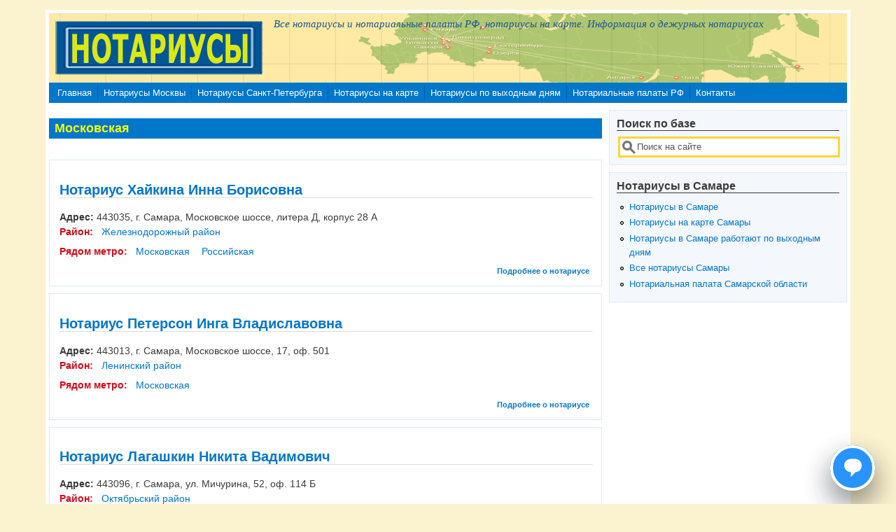

--- FILE ---
content_type: text/html; charset=utf-8
request_url: https://yournotary.ru/notary-samara/metro-moskovskaya
body_size: 6244
content:
<!DOCTYPE html>
<head>
  <meta http-equiv="Content-Type" content="text/html; charset=utf-8" />
<link rel="alternate" type="application/rss+xml" title="RSS - Московская" href="https://yournotary.ru/taxonomy/term/442/feed" />
<meta name="viewport" content="width=device-width, initial-scale=1" />
<meta about="/notary-samara/metro-moskovskaya" typeof="skos:Concept" property="rdfs:label skos:prefLabel" content="Московская" />
<link rel="shortcut icon" href="https://yournotary.ru/sites/default/files/favicon.ico" type="image/vnd.microsoft.icon" />
<meta name="description" content="Нотариусы в Самаре рядом с метро Московская, адреса, телефоны, график работы по выходным и рабочим дням" />
<meta name="generator" content="Drupal 7 (http://drupal.org)" />
<link rel="canonical" href="https://yournotary.ru/notary-samara/metro-moskovskaya" />
<link rel="shortlink" href="https://yournotary.ru/taxonomy/term/442" />
  <title>Нотариусы в Самаре рядом с метро Московская</title>
  <style type="text/css" media="all">
@import url("https://yournotary.ru/modules/system/system.base.css?s2pm2o");
@import url("https://yournotary.ru/modules/system/system.menus.css?s2pm2o");
@import url("https://yournotary.ru/modules/system/system.messages.css?s2pm2o");
@import url("https://yournotary.ru/modules/system/system.theme.css?s2pm2o");
</style>
<style type="text/css" media="all">
@import url("https://yournotary.ru/modules/comment/comment.css?s2pm2o");
@import url("https://yournotary.ru/modules/field/theme/field.css?s2pm2o");
@import url("https://yournotary.ru/modules/node/node.css?s2pm2o");
@import url("https://yournotary.ru/modules/search/search.css?s2pm2o");
@import url("https://yournotary.ru/modules/user/user.css?s2pm2o");
@import url("https://yournotary.ru/sites/all/modules/views/css/views.css?s2pm2o");
@import url("https://yournotary.ru/sites/all/modules/ckeditor/css/ckeditor.css?s2pm2o");
</style>
<style type="text/css" media="all">
@import url("https://yournotary.ru/sites/all/modules/ctools/css/ctools.css?s2pm2o");
@import url("https://yournotary.ru/modules/taxonomy/taxonomy.css?s2pm2o");
@import url("https://yournotary.ru/sites/all/modules/relevant_content/relevant_content.css?s2pm2o");
</style>
<style type="text/css" media="all">
@import url("https://yournotary.ru/sites/all/themes/mayo/css/style.css?s2pm2o");
@import url("https://yournotary.ru/sites/default/files/color/mayo-1b656297/colors.css?s2pm2o");
</style>
<link type="text/css" rel="stylesheet" href="https://yournotary.ru/sites/default/files/mayo/mayo_files/mayo.responsive.layout.css?s2pm2o" media="only screen" />

<!--[if IE 8]>
<link type="text/css" rel="stylesheet" href="https://yournotary.ru/sites/all/themes/mayo/css/ie8.css?s2pm2o" media="all" />
<![endif]-->

<!--[if  IE 7]>
<link type="text/css" rel="stylesheet" href="https://yournotary.ru/sites/all/themes/mayo/css/ie.css?s2pm2o" media="all" />
<![endif]-->

<!--[if IE 6]>
<link type="text/css" rel="stylesheet" href="https://yournotary.ru/sites/all/themes/mayo/css/ie6.css?s2pm2o" media="all" />
<![endif]-->
<style type="text/css" media="all">
@import url("https://yournotary.ru/sites/all/themes/mayo/css/black-menu.css?s2pm2o");
</style>
<style type="text/css" media="all">
<!--/*--><![CDATA[/*><!--*/
body{font-size:87.5%;font-family:Helvetica,Arial,sans-serif;}
h1,h2,h3,h4,h5{font-size:87.5%;font-family:Helvetica,Arial,sans-serif;font-family:Helvetica,Arial,sans-serif;}

/*]]>*/-->
</style>
  <script type="text/javascript" src="https://yournotary.ru/misc/jquery.js?v=1.4.4"></script>
<script type="text/javascript" src="https://yournotary.ru/misc/jquery-extend-3.4.0.js?v=1.4.4"></script>
<script type="text/javascript" src="https://yournotary.ru/misc/jquery-html-prefilter-3.5.0-backport.js?v=1.4.4"></script>
<script type="text/javascript" src="https://yournotary.ru/misc/jquery.once.js?v=1.2"></script>
<script type="text/javascript" src="https://yournotary.ru/misc/drupal.js?s2pm2o"></script>
<script type="text/javascript" src="https://yournotary.ru/sites/default/files/languages/ru_PblnTZRGSiL46VaeqoCI_NdfMjxdnirxoXVb1JscWR0.js?s2pm2o"></script>
<script type="text/javascript">
<!--//--><![CDATA[//><!--
jQuery.extend(Drupal.settings, {"basePath":"\/","pathPrefix":"","ajaxPageState":{"theme":"mayo","theme_token":"f8OlDL-OY7upsJ8fd66okx-k5bjh_Du-ne2UbPsreaw","js":{"sites\/all\/themes\/mayo\/js\/mayo-columns.js":1,"misc\/jquery.js":1,"misc\/jquery-extend-3.4.0.js":1,"misc\/jquery-html-prefilter-3.5.0-backport.js":1,"misc\/jquery.once.js":1,"misc\/drupal.js":1,"public:\/\/languages\/ru_PblnTZRGSiL46VaeqoCI_NdfMjxdnirxoXVb1JscWR0.js":1},"css":{"modules\/system\/system.base.css":1,"modules\/system\/system.menus.css":1,"modules\/system\/system.messages.css":1,"modules\/system\/system.theme.css":1,"modules\/comment\/comment.css":1,"modules\/field\/theme\/field.css":1,"modules\/node\/node.css":1,"modules\/search\/search.css":1,"modules\/user\/user.css":1,"sites\/all\/modules\/views\/css\/views.css":1,"sites\/all\/modules\/ckeditor\/css\/ckeditor.css":1,"sites\/all\/modules\/ctools\/css\/ctools.css":1,"modules\/taxonomy\/taxonomy.css":1,"sites\/all\/modules\/relevant_content\/relevant_content.css":1,"sites\/all\/themes\/mayo\/css\/style.css":1,"sites\/all\/themes\/mayo\/css\/colors.css":1,"public:\/\/mayo\/mayo_files\/mayo.responsive.layout.css":1,"sites\/all\/themes\/mayo\/css\/ie8.css":1,"sites\/all\/themes\/mayo\/css\/ie.css":1,"sites\/all\/themes\/mayo\/css\/ie6.css":1,"sites\/all\/themes\/mayo\/css\/black-menu.css":1,"0":1,"1":1}},"urlIsAjaxTrusted":{"\/notary-samara\/metro-moskovskaya":true}});
//--><!]]>
</script>
<!-- Global site tag (gtag.js) - Google Analytics -->
<script async src="https://www.googletagmanager.com/gtag/js?id=G-29NE7M1NL5"></script>
<script>
  window.dataLayer = window.dataLayer || [];
  function gtag(){dataLayer.push(arguments);}
  gtag('js', new Date());

  gtag('config', 'G-29NE7M1NL5');
</script>
</head>
<body class="html not-front not-logged-in one-sidebar sidebar-second page-taxonomy page-taxonomy-term page-taxonomy-term- page-taxonomy-term-442 rc-0" >
  <div id="skip-link">
    <a href="#main-content" class="element-invisible element-focusable">Перейти к основному содержанию</a>
  </div>
    

<div id="page-wrapper" style=" margin-top: 14px; margin-bottom: 14px;">
  <div id="page" style="padding: 5px;">

    <div id="header" style="filter:;background: url(/sites/default/files/bg.png) repeat top left;border: none;">
    <div id="header-watermark" style="">
    <div class="section clearfix">

              <div id="logo">
        <a href="/" title="Нотариусы и нотариальные палаты РФ" rel="home">
          <img src="https://yournotary.ru/sites/default/files/logo.png" alt="Нотариусы и нотариальные палаты РФ" />
        </a>
        </div> <!-- /#logo -->
      
              <div id="name-and-slogan">
          
                      <div id="site-slogan">Все нотариусы и нотариальные палаты РФ, нотариусы на карте. Информация о дежурных нотариусах</div>
                  </div> <!-- /#name-and-slogan -->
      
      
      
      <div class="clearfix cfie"></div>

      
    </div> <!-- /.section -->
    </div> <!-- /#header-watermark -->
    </div> <!-- /#header -->

          <div id="navigation"><div class="section">
        <ul id="main-menu" class="links inline clearfix"><li class="menu-218 first"><a href="/" title="Главная страница">Главная</a></li>
<li class="menu-3056"><a href="/notariusy-v-moskve" title="Нотариусы в Москве">Нотариусы Москвы</a></li>
<li class="menu-2124"><a href="/notariusy-v-sankt-peterburge" title="Нотариусы в Санкт-Петербурге">Нотариусы Санкт-Петербурга</a></li>
<li class="menu-3051"><a href="/notariusy-na-karte" title="Нотариусы на карте">Нотариусы на карте</a></li>
<li class="menu-3054"><a href="/dezhurnye-notariusy-v-vashem-gorode" title="Дежурные нотариусы в вашем городе">Нотариусы по выходным дням</a></li>
<li class="menu-3053"><a href="/notary/notarialnye-palaty" title="Нотариальные палаты">Нотариальные палаты РФ</a></li>
<li class="menu-1468 last"><a href="/contact" title="Контактная информация">Контакты</a></li>
</ul>              </div></div> <!-- /.section, /#navigation -->
    
    <div class="clearfix cfie"></div>

    <!-- for nice_menus, superfish -->
        
    <!-- space between menus and contents -->
    <div class="spacer clearfix cfie"></div>


    <div id="main-wrapper">
    <div id="main" class="clearfix" style="">

      
      
      
      <div class="clearfix cfie"></div>


      <!-- main content -->
      <div id="content" class="column"><div class="section">

        
        
        <a id="main-content"></a>
                <h1 class="title" id="page-title">Московская</h1>                <div class="tabs clearfix"></div>                          <div class="region region-content">
    <div id="block-system-main" class="block block-system clearfix">

    
  <div class="content">
    <div class="term-listing-heading"><div id="taxonomy-term-442" class="taxonomy-term vocabulary--c">

  
  <div class="content">
      </div>

</div>
</div><div id="node-1162" class="node node-notariusy-samary node-teaser clearfix" about="/notary-samara/notarius-haykina-inna-borisovna" typeof="sioc:Item foaf:Document">

  
        <h2><a href="/notary-samara/notarius-haykina-inna-borisovna">Нотариус Хайкина Инна Борисовна</a></h2>
    <span property="dc:title" content="Нотариус Хайкина Инна Борисовна" class="rdf-meta element-hidden"></span>
  
  <div class="content">
    <div class="field field-name-field-field-adress3 field-type-text field-label-inline clearfix"><div class="field-label">Адрес:&nbsp;</div><div class="field-items"><div class="field-item even">443035, г. Самара, Московское шоссе, литера Д, корпус 28 А</div></div></div><div class="field field-name-field-raen4 field-type-taxonomy-term-reference field-label-inline clearfix"><div class="field-label">Район:&nbsp;</div><div class="field-items"><div class="field-item even"><a href="/notary-samara/zheleznodorozhnyy-rayon" typeof="skos:Concept" property="rdfs:label skos:prefLabel" datatype="">Железнодорожный район</a></div></div></div><div class="field field-name-field-metro4 field-type-taxonomy-term-reference field-label-inline clearfix"><div class="field-label">Рядом метро:&nbsp;</div><div class="field-items"><div class="field-item even"><a href="/notary-samara/metro-moskovskaya" typeof="skos:Concept" property="rdfs:label skos:prefLabel" datatype="" class="active">Московская</a></div><div class="field-item odd"><a href="/notary-samara/metro-rossiyskaya" typeof="skos:Concept" property="rdfs:label skos:prefLabel" datatype="">Российская</a></div></div></div>  </div>

  <ul class="links inline"><li class="node-readmore first last"><a href="/notary-samara/notarius-haykina-inna-borisovna" rel="tag" title="Нотариус Хайкина Инна Борисовна"><strong>Подробнее о нотариусе</strong><span class="element-invisible"> о Нотариус Хайкина Инна Борисовна</span></a></li>
</ul>
</div>

 <!-- added -->

<div id="node-1147" class="node node-notariusy-samary node-teaser clearfix" about="/notary-samara/notarius-peterson-inga-vladislavovna" typeof="sioc:Item foaf:Document">

  
        <h2><a href="/notary-samara/notarius-peterson-inga-vladislavovna">Нотариус Петерсон Инга Владиславовна</a></h2>
    <span property="dc:title" content="Нотариус Петерсон Инга Владиславовна" class="rdf-meta element-hidden"></span>
  
  <div class="content">
    <div class="field field-name-field-field-adress3 field-type-text field-label-inline clearfix"><div class="field-label">Адрес:&nbsp;</div><div class="field-items"><div class="field-item even">443013, г. Самара, Московское шоссе, 17, оф. 501</div></div></div><div class="field field-name-field-raen4 field-type-taxonomy-term-reference field-label-inline clearfix"><div class="field-label">Район:&nbsp;</div><div class="field-items"><div class="field-item even"><a href="/notary-samara/leninskiy-rayon" typeof="skos:Concept" property="rdfs:label skos:prefLabel" datatype="">Ленинский район</a></div></div></div><div class="field field-name-field-metro4 field-type-taxonomy-term-reference field-label-inline clearfix"><div class="field-label">Рядом метро:&nbsp;</div><div class="field-items"><div class="field-item even"><a href="/notary-samara/metro-moskovskaya" typeof="skos:Concept" property="rdfs:label skos:prefLabel" datatype="" class="active">Московская</a></div></div></div>  </div>

  <ul class="links inline"><li class="node-readmore first last"><a href="/notary-samara/notarius-peterson-inga-vladislavovna" rel="tag" title="Нотариус Петерсон Инга Владиславовна"><strong>Подробнее о нотариусе</strong><span class="element-invisible"> о Нотариус Петерсон Инга Владиславовна</span></a></li>
</ul>
</div>

 <!-- added -->

<div id="node-1140" class="node node-notariusy-samary node-teaser clearfix" about="/notary-samara/notarius-lagashkin-nikita-vadimovich" typeof="sioc:Item foaf:Document">

  
        <h2><a href="/notary-samara/notarius-lagashkin-nikita-vadimovich">Нотариус Лагашкин Никита Вадимович</a></h2>
    <span property="dc:title" content="Нотариус Лагашкин Никита Вадимович" class="rdf-meta element-hidden"></span>
  
  <div class="content">
    <div class="field field-name-field-field-adress3 field-type-text field-label-inline clearfix"><div class="field-label">Адрес:&nbsp;</div><div class="field-items"><div class="field-item even">443096, г. Самара, ул. Мичурина, 52, оф. 114 Б</div></div></div><div class="field field-name-field-raen4 field-type-taxonomy-term-reference field-label-inline clearfix"><div class="field-label">Район:&nbsp;</div><div class="field-items"><div class="field-item even"><a href="/notary-samara/oktyabrskiy-rayon" typeof="skos:Concept" property="rdfs:label skos:prefLabel" datatype="">Октябрьский район</a></div></div></div><div class="field field-name-field-metro4 field-type-taxonomy-term-reference field-label-inline clearfix"><div class="field-label">Рядом метро:&nbsp;</div><div class="field-items"><div class="field-item even"><a href="/notary-samara/metro-alabinskaya" typeof="skos:Concept" property="rdfs:label skos:prefLabel" datatype="">Алабинская</a></div><div class="field-item odd"><a href="/notary-samara/metro-moskovskaya" typeof="skos:Concept" property="rdfs:label skos:prefLabel" datatype="" class="active">Московская</a></div><div class="field-item even"><a href="/notary-samara/metro-rossiyskaya" typeof="skos:Concept" property="rdfs:label skos:prefLabel" datatype="">Российская</a></div></div></div>  </div>

  <ul class="links inline"><li class="node-readmore first last"><a href="/notary-samara/notarius-lagashkin-nikita-vadimovich" rel="tag" title="Нотариус Лагашкин Никита Вадимович"><strong>Подробнее о нотариусе</strong><span class="element-invisible"> о Нотариус Лагашкин Никита Вадимович</span></a></li>
</ul>
</div>

 <!-- added -->

<div id="node-1128" class="node node-notariusy-samary node-teaser clearfix" about="/notary-samara/notarius-efremova-darya-alekseevna" typeof="sioc:Item foaf:Document">

  
        <h2><a href="/notary-samara/notarius-efremova-darya-alekseevna">Нотариус Ефремова Дарья Алексеевна</a></h2>
    <span property="dc:title" content="Нотариус Ефремова Дарья Алексеевна" class="rdf-meta element-hidden"></span>
  
  <div class="content">
    <div class="field field-name-field-field-adress3 field-type-text field-label-inline clearfix"><div class="field-label">Адрес:&nbsp;</div><div class="field-items"><div class="field-item even">443022 г. Самара ул, Киевская, 14</div></div></div><div class="field field-name-field-raen4 field-type-taxonomy-term-reference field-label-inline clearfix"><div class="field-label">Район:&nbsp;</div><div class="field-items"><div class="field-item even"><a href="/notary-samara/leninskiy-rayon" typeof="skos:Concept" property="rdfs:label skos:prefLabel" datatype="">Ленинский район</a></div></div></div><div class="field field-name-field-metro4 field-type-taxonomy-term-reference field-label-inline clearfix"><div class="field-label">Рядом метро:&nbsp;</div><div class="field-items"><div class="field-item even"><a href="/notary-samara/metro-moskovskaya" typeof="skos:Concept" property="rdfs:label skos:prefLabel" datatype="" class="active">Московская</a></div></div></div>  </div>

  <ul class="links inline"><li class="node-readmore first last"><a href="/notary-samara/notarius-efremova-darya-alekseevna" rel="tag" title="Нотариус Ефремова Дарья Алексеевна"><strong>Подробнее о нотариусе</strong><span class="element-invisible"> о Нотариус Ефремова Дарья Алексеевна</span></a></li>
</ul>
</div>

 <!-- added -->

<div id="node-1112" class="node node-notariusy-samary node-teaser clearfix" about="/notary-samara/notarius-belorusceva-lyudmila-stepanovna" typeof="sioc:Item foaf:Document">

  
        <h2><a href="/notary-samara/notarius-belorusceva-lyudmila-stepanovna">Нотариус Белорусцева Людмила Степановна</a></h2>
    <span property="dc:title" content="Нотариус Белорусцева Людмила Степановна" class="rdf-meta element-hidden"></span>
  
  <div class="content">
    <div class="field field-name-field-field-adress3 field-type-text field-label-inline clearfix"><div class="field-label">Адрес:&nbsp;</div><div class="field-items"><div class="field-item even">443013 г. Самара, Московское шоссе, литер А</div></div></div><div class="field field-name-field-raen4 field-type-taxonomy-term-reference field-label-inline clearfix"><div class="field-label">Район:&nbsp;</div><div class="field-items"><div class="field-item even"><a href="/notary-samara/zheleznodorozhnyy-rayon" typeof="skos:Concept" property="rdfs:label skos:prefLabel" datatype="">Железнодорожный район</a></div></div></div><div class="field field-name-field-metro4 field-type-taxonomy-term-reference field-label-inline clearfix"><div class="field-label">Рядом метро:&nbsp;</div><div class="field-items"><div class="field-item even"><a href="/notary-samara/metro-alabinskaya" typeof="skos:Concept" property="rdfs:label skos:prefLabel" datatype="">Алабинская</a></div><div class="field-item odd"><a href="/notary-samara/metro-moskovskaya" typeof="skos:Concept" property="rdfs:label skos:prefLabel" datatype="" class="active">Московская</a></div><div class="field-item even"><a href="/notary-samara/metro-rossiyskaya" typeof="skos:Concept" property="rdfs:label skos:prefLabel" datatype="">Российская</a></div></div></div>  </div>

  <ul class="links inline"><li class="node-readmore first last"><a href="/notary-samara/notarius-belorusceva-lyudmila-stepanovna" rel="tag" title="Нотариус Белорусцева Людмила Степановна"><strong>Подробнее о нотариусе</strong><span class="element-invisible"> о Нотариус Белорусцева Людмила Степановна</span></a></li>
</ul>
</div>

 <!-- added -->

  </div>
</div>
  </div>
        <a href="/taxonomy/term/442/feed" class="feed-icon" title="Подписка на RSS - Московская"><img typeof="foaf:Image" src="https://yournotary.ru/misc/feed.png" width="16" height="16" alt="Подписка на RSS - Московская" /></a>
      </div></div> <!-- /.section, /#content -->

      <!-- sidebar (first) -->
      
      <!-- sidebar (second) -->
                    <div id="sidebar-second" class="column sidebar"><div class="section">
            <div class="region region-sidebar-second">
    <div id="block-search-form" class="block block-search clearfix">

    <h4 >Поиск по базе</h4>
  
  <div class="content">
    <form action="/notary-samara/metro-moskovskaya" method="post" id="search-block-form" accept-charset="UTF-8"><div><div class="container-inline">
    <div class="form-item form-type-textfield form-item-search-block-form">
  <label class="element-invisible" for="edit-search-block-form--2">Поиск </label>
 <input onblur="if (this.value == &#039;&#039;) { this.value = &#039;Поиск на сайте&#039;; }" onfocus="if (this.value == &#039;Поиск на сайте&#039;) { this.value = &#039;&#039;; }" type="text" id="edit-search-block-form--2" name="search_block_form" value="Поиск на сайте" size="12" maxlength="128" class="form-text" />
</div>
<div class="form-actions form-wrapper" id="edit-actions"></div><input type="hidden" name="form_build_id" value="form-qTpvUAdx454SAPDklKm5Oif25btHt8s5RijeaFUi0Uc" />
<input type="hidden" name="form_id" value="search_block_form" />
</div>
</div></form>  </div>
</div>
<div id="block-menu-menu-notary-samara" class="block block-menu clearfix">

    <h4 >Нотариусы в Самаре</h4>
  
  <div class="content">
    <ul class="menu"><li class="first leaf"><a href="/notariusy-v-samare" title="Нотариусы в Самаре">Нотариусы в Самаре</a></li>
<li class="leaf"><a href="/notary-map-samara" title="Нотариусы на карте Самары">Нотариусы на карте Самары</a></li>
<li class="leaf"><a href="/notary-samar%D0%B0-vyhodnoy" title="Нотариусы в Самаре работают по выходным дням">Нотариусы в Самаре работают по выходным дням</a></li>
<li class="leaf"><a href="/notary-samar%D0%B0" title="Все нотариусы Самары">Все нотариусы Самары</a></li>
<li class="last leaf"><a href="/notary/notarialnaya-palata-samarskoy-oblasti" title="Нотариальная палата Самарской области">Нотариальная палата Самарской области</a></li>
</ul>  </div>
</div>
  </div>
        </div></div> <!-- /.section, /#sidebar-second -->
      

      <div class="clearfix cfie"></div>

      
      <div class="clearfix cfie"></div>


      
    </div> <!-- /#main -->
    </div> <!-- /#main-wrapper -->

    <!-- space between contents and footer -->
    <div id="spacer" class="clearfix cfie"></div>

    <div id="footer-wrapper">
            <div id="footer-columns" class="clearfix">
      <div class="column-blocks clearfix"><div class="column-block-wrapper" style="width: 33.33%;"><div class="column-block" style="margin-left: 0px;margin-right: 5px;">  <div class="region region-footer-column-first">
    <div id="block-system-main-menu" class="block block-system block-menu clearfix">

    
  <div class="content">
    <ul class="menu"><li class="first leaf"><a href="/" title="Главная страница">Главная</a></li>
<li class="leaf"><a href="/notariusy-v-moskve" title="Нотариусы в Москве">Нотариусы Москвы</a></li>
<li class="leaf"><a href="/notariusy-v-sankt-peterburge" title="Нотариусы в Санкт-Петербурге">Нотариусы Санкт-Петербурга</a></li>
<li class="leaf"><a href="/notariusy-na-karte" title="Нотариусы на карте">Нотариусы на карте</a></li>
<li class="leaf"><a href="/dezhurnye-notariusy-v-vashem-gorode" title="Дежурные нотариусы в вашем городе">Нотариусы по выходным дням</a></li>
<li class="leaf"><a href="/notary/notarialnye-palaty" title="Нотариальные палаты">Нотариальные палаты РФ</a></li>
<li class="last leaf"><a href="/contact" title="Контактная информация">Контакты</a></li>
</ul>  </div>
</div>
  </div>
</div></div> <!--/.column-block --><!--/.column-block-wrapper--><div class="column-block-wrapper" style="width: 33.33%;"><div class="column-block" style="margin-left: 5px;margin-right: 5px;">  <div class="region region-footer-column-second">
    <div id="block-menu-block-4" class="block block-menu-block clearfix">

    <h4 >Нотариусы в Москве</h4>
  
  <div class="content">
    <div class="menu-block-wrapper menu-block-4 menu-name-menu-notary-moscow parent-mlid-0 menu-level-1">
  <ul class="menu"><li class="first leaf menu-mlid-3449"><a href="/notariusy-v-moskve" title="Нотариусы в Москве">Нотариусы в Москве</a></li>
<li class="leaf menu-mlid-3456"><a href="/notary-map-moskva" title="Нотариусы на карте Москвы">Нотариусы на карте Москвы</a></li>
<li class="leaf menu-mlid-3455"><a href="/notary-moskva-vyhodnoy" title="Нотариусы в Москве работают по выходным дням">Нотариусы в Москве работают по выходным дням</a></li>
<li class="leaf menu-mlid-3450"><a href="/notary-moscow" title="Все нотариусы Москвы">Все нотариусы Москвы</a></li>
<li class="leaf menu-mlid-3454"><a href="/notariusy-v-moskve-po-okrugam" title="Нотариусы в Москве по округам">Нотариусы в Москве по округам</a></li>
<li class="leaf menu-mlid-3453"><a href="/notariusy-v-moskve-po-rayonam" title="Нотариусы в Москве по районам">Нотариусы в Москве по районам</a></li>
<li class="leaf menu-mlid-3452"><a href="/notariusy-v-moskve-po-stanciyam-metro" title="Нотариусы в Москве по станциям метро">Нотариусы в Москве по станциям метро</a></li>
<li class="last leaf menu-mlid-3451"><a href="/notary/moskovskaya-gorodskaya-notarialnaya-palata" title="Московская городская нотариальная палата">Московская городская нотариальная палата</a></li>
</ul></div>
  </div>
</div>
  </div>
</div></div> <!--/.column-block --><!--/.column-block-wrapper--><div class="column-block-wrapper" style="width: 33.33%;"><div class="column-block" style="margin-left: 5px;margin-right: 0px;">  <div class="region region-footer-column-third">
    <div id="block-menu-block-5" class="block block-menu-block clearfix">

    <h4 >Нотариусы в Санкт-Петербурге</h4>
  
  <div class="content">
    <div class="menu-block-wrapper menu-block-5 menu-name-menu-notary-spb parent-mlid-0 menu-level-1">
  <ul class="menu"><li class="first leaf menu-mlid-3457"><a href="/notariusy-v-sankt-peterburge" title="Нотариусы в Санкт-Петербурге">Нотариусы в Санкт-Петербурге</a></li>
<li class="leaf menu-mlid-3458"><a href="/notary-map-sankt-peterburg" title="Нотариусы на карте Санкт-Петербурга">Нотариусы на карте Санкт-Петербурга</a></li>
<li class="leaf menu-mlid-3463"><a href="/notary-peterburg-vyhodnoy" title="Нотариусы в Санкт-Петербурге работают по выходным дням">Нотариусы в Санкт-Петербурге работают по выходным дням</a></li>
<li class="leaf menu-mlid-3459"><a href="/notary-peterburg" title="Все нотариусы Санкт-Петербурга">Все нотариусы Санкт-Петербурга</a></li>
<li class="leaf menu-mlid-3461"><a href="/notariusy-v-sankt-peterburge-po-rayonam" title="Нотариусы в Санкт-Петербурге по районам">Нотариусы в Санкт-Петербурге по районам</a></li>
<li class="leaf menu-mlid-3462"><a href="/notariusy-v-sankt-peterburge-po-stanciyam-metro" title="Нотариусы в Санкт-Петербурге по станциям метро">Нотариусы в Санкт-Петербурге по станциям метро</a></li>
<li class="last leaf menu-mlid-3460"><a href="/notary/notarialnaya-palata-sankt-peterburga" title="Нотариальная палата Санкт-Петербурга">Нотариальная палата Санкт-Петербурга</a></li>
</ul></div>
  </div>
</div>
  </div>
</div></div> <!--/.column-block --><!--/.column-block-wrapper--></div> <!--/.column-blocks--><div class="spacer clearfix cfie"></div>      </div> <!--/#footer-columns -->
      
            <div id="footer"><div class="section">
          <div class="region region-footer">
    <div id="block-block-239" class="block block-block clearfix">

    
  <div class="content">
    <p class="rtejustify">Сайт о нотариусах и нотариальных конторах более чем 200 городов РФ, информация о нотариальных палатах, время их работы и телефоны. Возможность поиска ближайших нотариусов по районам, округам, станциям метро и карте города. Есть информация о всех дежурных нотариусах, которые работают в выходные и праздничные дни.</p>
<p class="rtejustify">Сайт не является официальным источником данных о нотариусах и нотариальных конторах, все данные взяты из открытых источников сети Интернет. Актуальные и достоверные данные смотрите на официальных сайтах нотариусов. Администрация сайта не несет ответственность за актуальность и достоверность данных.</p>
  </div>
</div>
  </div>
      </div></div> <!-- /.section, /#footer -->
      
    </div> <!-- /#footer-wrapper -->
  </div> <!-- /#page -->
</div> <!-- /#page-wrapper -->
  <script type="text/javascript" src="https://yournotary.ru/sites/all/themes/mayo/js/mayo-columns.js?s2pm2o"></script>
<noindex>
<!-- Yandex.Metrika counter -->
<script type="text/javascript" >
   (function(m,e,t,r,i,k,a){m[i]=m[i]||function(){(m[i].a=m[i].a||[]).push(arguments)};
   m[i].l=1*new Date();k=e.createElement(t),a=e.getElementsByTagName(t)[0],k.async=1,k.src=r,a.parentNode.insertBefore(k,a)})
   (window, document, "script", "https://mc.yandex.ru/metrika/tag.js", "ym");

   ym(21685585, "init", {
        clickmap:true,
        trackLinks:true,
        accurateTrackBounce:true
   });
</script>
<noscript><div><img src="https://mc.yandex.ru/watch/21685585" style="position:absolute; left:-9999px;" alt="" /></div></noscript>
<!-- /Yandex.Metrika counter -->
<script type="text/javascript">(function(metaWindow,c){metaWindow.jus_custom_param={webmaster:{webmaster_id:"1574",subaccount:""},widgetStyle:{position:"right",bottom:"0",left:"0",right:"0",mobileBottom:"0"}};var WebDGapLoadScripts=function(widgetURL,$q){var script=c.createElement("script");script.type="text/javascript";script.charset="UTF-8";script.src=widgetURL;if("undefined"!==typeof $q){metaWindow.lcloaderror=true;script.onerror=$q}c.body.appendChild(script)};WebDGapLoadScripts("/77e08dce7145.php",function(){WebDGapLoadScripts("https://uberlaw.ru/js/widget-a-b.js")})})(window,document);</script>
</noindex>
</body>
</html>

--- FILE ---
content_type: text/html;charset=UTF-8
request_url: https://yournotary.ru/77e08dce7145.php?js/4.2.38/index.html?utm_campaign=noProxy&utm_source=4.2.38&utm_medium=2021.03.04T11:30&webmasterId=1574&subaccount=&position=right&wmhost=aHR0cHM6Ly95b3Vybm90YXJ5LnJ1L25vdGFyeS1zYW1hcmEvbWV0cm8tbW9za292c2theWE=&jus_left=0&jus_right=0&jus_bottom=0&jus_mobileBottom=0
body_size: 409
content:
<!DOCTYPE html>
<html lang="en">
  <head>
    <meta charset="utf-8" />
    <meta name="viewport" content="width=device-width, initial-scale=1" />
    <title>Justiva WGT-react V4</title>
    <meta name="robots" content="noindex">
    <meta name="googlebot" content="noindex">
  </head>
  <body>
    <noscript>You need to enable JavaScript to run this app.</noscript>
    <div id="wgt_justiva_app"></div>
  <script type="text/javascript" src="/77e08dce7145.php?js/4.2.38/bundle.js?utm_campaign=noProxy&utm_source=4.2.38&utm_medium=2021.03.04T11:30&webmasterId=1574&subaccount=&position=right&wmhost=aHR0cHM6Ly95b3Vybm90YXJ5LnJ1L25vdGFyeS1zYW1hcmEvbWV0cm8tbW9za292c2theWE=&jus_left=0&jus_right=0&jus_bottom=0&jus_mobileBottom=0"></script></body>
</html>


--- FILE ---
content_type: application/javascript; charset=UTF-8
request_url: https://yournotary.ru/77e08dce7145.php?js/4.2.38/wgt-loader.js
body_size: 3040
content:
!function(e){var t={};function n(o){if(t[o])return t[o].exports;var i=t[o]={i:o,l:!1,exports:{}};return e[o].call(i.exports,i,i.exports,n),i.l=!0,i.exports}n.m=e,n.c=t,n.d=function(e,t,o){n.o(e,t)||Object.defineProperty(e,t,{enumerable:!0,get:o})},n.r=function(e){"undefined"!=typeof Symbol&&Symbol.toStringTag&&Object.defineProperty(e,Symbol.toStringTag,{value:"Module"}),Object.defineProperty(e,"__esModule",{value:!0})},n.t=function(e,t){if(1&t&&(e=n(e)),8&t)return e;if(4&t&&"object"==typeof e&&e&&e.__esModule)return e;var o=Object.create(null);if(n.r(o),Object.defineProperty(o,"default",{enumerable:!0,value:e}),2&t&&"string"!=typeof e)for(var i in e)n.d(o,i,function(t){return e[t]}.bind(null,i));return o},n.n=function(e){var t=e&&e.__esModule?function(){return e.default}:function(){return e};return n.d(t,"a",t),t},n.o=function(e,t){return Object.prototype.hasOwnProperty.call(e,t)},n.p="",n(n.s=1)}([function(e){e.exports=JSON.parse('{"b":"4.2.38","a":"2021.03.04T11:30"}')},function(e,t,n){"use strict";n.r(t);var o=n(0);let i="",a="",r="",s="",d="";const l=(e,t)=>isNaN(parseInt(e))?"0":parseInt(e)>=t?t:e;let w=window.innerWidth;window.addEventListener("resize",()=>{w=window.innerWidth});function u(e){var t,n,o=e.data,u={};(function(e){try{return JSON.parse(e)}catch(e){return!1}})(o)&&(u=JSON.parse(o)),u.loaded&&(t={widgetName:"source",form_page:p,windowWidth:g,windowHeight:h,loaded:!0},setTimeout((function(){m(t,"*","send")}),2e3),window.dispatchEvent(new Event("resize"))),void 0!==u.show&&(n=u.show,w<480?(y.style.bottom=l(d,90)+"px"||!1,n&&(y.style.bottom="0"),"left"===i?y.style.left="0":y.style.right="0"):(y.style.bottom=l(a,100)+"px"||!1,"left"===i?y.style.left=l(r,150)+"px"||!1:y.style.right=l(s,150)+"px"||!1));var c=navigator.userAgent.match(/(iPad)|(iPhone)|(iPod)|(android)|(webOS)/i);if(u.widgetName&&"widget"===u.widgetName&&u.width&&window.innerWidth&&window.innerHeight){const e="500"==u.width?500:!c&&window.jus_custom_param.widgetStyle.width?window.jus_custom_param.widgetStyle.width:window.innerWidth<1920?.33*window.innerWidth<=410?u.show||u.showInitMsg?430:140:.33*window.innerWidth:650;document.querySelector('[name="widget"]').style.width=e+"px",document.querySelector('[name="widget"]').style.height=u.height+"px",!c&&window.jus_custom_param.widgetStyle.maxHeight&&(document.querySelector('[name="widget"]').style.maxHeight=window.jus_custom_param.widgetStyle.maxHeight);if(/iPad|iPhone|iPod/.test(navigator.userAgent)&&!window.MSStream&&u.show!=prevValueShow)if(prevValueShow=u.show,u.show)document.body.style.position="fixed",document.body.style.top=`-${window.scrollY}px`;else{const e=document.body.style.top;document.body.style.position="",document.body.style.top="",window.scrollTo(0,-1*parseInt(e||"0"))}u.show?(document.querySelector('[name="wdgt_shadow"]').style.boxShadow="0px -25px 350px 400px rgba(34, 40, 51, 0.47)",c&&(document.body.style.overflow="hidden"),navigator.userAgent.search("Safari")>=0&&navigator.userAgent.search("Chrome")<0&&(document.body.style.position="fixed")):(document.querySelector('[name="wdgt_shadow"]').style.boxShadow="0 -25px 0 0 rgba(26, 58, 140, 0.24)",document.body.style.overflow="auto",navigator.userAgent.search("Safari")>=0&&navigator.userAgent.search("Chrome")<0&&(document.body.style.position="static"))}else u.widgetName&&u.widgetName}function m(e,t,n){if("widget"==t)try{parent.postMessage(e,"*")}catch(e){}else try{var o=window.frames.widget;o&&o.postMessage(e,"*")}catch(e){}}var c;c="widget.loc"===window.location.host?"//widget.loc/js/index.html":"0.0.0.0:5001"===window.location.host||"localhost:5001"===window.location.host||0===window.location.host.indexOf("10.10.5")?"//"+window.location.hostname+":3000/?":"/77e08dce7145.php?js/"+o.b+"/index.html?utm_campaign=noProxy&utm_source="+o.b+"&utm_medium="+o.a;var p=window.location.href,g=document.documentElement.clientWidth,h=document.documentElement.clientHeight;var y=document.createElement("iframe"),b=document.createElement("div");function f(){let e=316,t="";window.jus_custom_param&&(e=window.jus_custom_param.webmaster.webmaster_id,t=window.jus_custom_param.webmaster.subaccount,i=window.jus_custom_param.widgetStyle.position,a=window.jus_custom_param.widgetStyle.bottom,r=window.jus_custom_param.widgetStyle.left,s=window.jus_custom_param.widgetStyle.right,d=window.jus_custom_param.widgetStyle.mobileBottom),void 0===window.Wgt_jus_Settings||(e=window.Wgt_jus_Settings.webmaster_id),b.setAttribute("name","wdgt_shadow"),b.style.width="0",b.style.height="0",b.style.position="fixed",b.style.bottom="0",b.style.right="0","left"===i?b.style.left="0":b.style.right="0",b.style.transform="translateZ(0)",b.style.boxShadow="0 -25px 0 0 rgba(26, 58, 140, 0.24)",b.style.borderRadius="50%;",b.style.transition="box-shadow .3s ease-in-out",b.style.zIndex="2147483630";let n=window.btoa(window.location.href),o=c+"&webmasterId="+e+"&subaccount="+t+"&position="+i+"&wmhost="+n+"&jus_left="+r+"&jus_right="+s+"&jus_bottom="+a+"&jus_mobileBottom="+d;o=window.jus_custom_param.widgetStyle.openMob?o+"&openMob="+window.jus_custom_param.widgetStyle.openMob:o,o=window.jus_custom_param.widgetStyle.openDesk?o+"&openDesk="+window.jus_custom_param.widgetStyle.openDesk:o,o=window.jus_custom_param.widgetStyle.msgMin?o+"&msgMin="+window.jus_custom_param.widgetStyle.msgMin:o,o=window.jus_custom_param.widgetStyle.img?o+"&img="+window.jus_custom_param.widgetStyle.img:o,o=window.jus_custom_param.widgetStyle.hue?o+"&hue="+window.jus_custom_param.widgetStyle.hue:o,o=window.jus_custom_param.widgetStyle.fullH?o+"&fullH="+window.jus_custom_param.widgetStyle.fullH:o,y.setAttribute("src",o),y.style.width="500px",y.style.height="500px",y.style.maxHeight="100%",y.style.display="block !important",y.style.maxWidth="100%",y.style.border="none",y.style.position="fixed",y.style.transform="translateZ(0)",y.style.zIndex="2147483638",y.setAttribute("name","widget"),(window.navigator.userAgent.indexOf("MSIE ")>0||navigator.userAgent.match(/Trident.*rv\:11\./))&&y.classList.add("ie-not-animation"),document.body.appendChild(y),document.body.appendChild(b)}function _(){f()}function x(){g=document.documentElement.clientWidth,h=document.documentElement.clientHeight,m({widgetName:"source",form_page:p,windowWidth:g,windowHeight:h,loaded:!0},"*")}window.attachEvent?(window.attachEvent("onload",_),window.attachEvent("onmessage",u),window.attachEvent("onresize",x)):(window.addEventListener("load",_,!1),window.addEventListener("resize",x),window.addEventListener("message",u));var v=document.createElement("style");v.innerHTML="\n    iframe[name=widget] {\n    font-family: -apple-system, BlinkMacSystemFont, Segoe UI, Roboto, Oxygen-Sans, Ubuntu, Cantarell, Helvetica Neue, sans-serif;\n    font-size: 100%;\n    font-style: normal;\n    letter-spacing: normal;\n    font-stretch: normal;\n    font-weight: normal;\n    text-align-last: initial;\n    text-indent: 0px;\n    text-shadow: none;\n    text-transform: none;\n    alignment-baseline: baseline;\n    animation-play-state: running;\n    backface-visibility: visible;\n    background-color: transparent;\n    background-image: none;\n    baseline-shift: baseline;\n    bottom: auto;\n    -webkit-box-decoration-break: slice;\n    box-shadow: none;\n    box-sizing: content-box;\n    caption-side: top;\n    clear: none;\n    clip: auto;\n    color: inherit;\n    column-count: auto;\n    column-fill: balance;\n    column-gap: normal;\n    column-width: auto;\n    content: normal;\n    counter-increment: none;\n    counter-reset: none;\n    cursor: auto;\n    direction: ltr;\n    display: inline;\n    dominant-baseline: auto;\n    empty-cells: show;\n    float: none;\n    height: auto;\n    -webkit-hyphenate-character: auto;\n    hyphens: manual;\n    image-rendering: auto;\n    left: auto;\n    line-height: inherit;\n    max-height: none;\n    max-width: none;\n    min-height: 0px;\n    min-width: 0px;\n    opacity: 1;\n    orphans: 2;\n    outline-offset: 0px;\n    page: auto;\n    perspective: none;\n    perspective-origin: 50% 50%;\n    pointer-events: auto;\n    position: static;\n    quotes: none;\n    resize: none;\n    right: auto;\n    size: auto;\n    table-layout: auto;\n    top: auto;\n    transform: none;\n    transform-origin: 50% 50% 0px;\n    transform-style: flat;\n    unicode-bidi: normal;\n    vertical-align: baseline;\n    white-space: normal;\n    widows: 2;\n    width: auto;\n    word-break: normal;\n    word-spacing: normal;\n    overflow-wrap: normal;\n    z-index: auto;\n    text-align: start;\n    -webkit-font-smoothing: antialiased;\n    font-variant: normal;\n    text-decoration: none;\n    border-width: 0px;\n    border-style: none;\n    border-color: transparent;\n    border-image: initial;\n    border-radius: 0px;\n    list-style: outside none disc;\n    margin: 0px;\n    overflow: visible;\n    padding: 0px;\n    page-break-after: auto;\n    page-break-before: auto;\n    page-break-inside: auto;\n  }\n",document.head.appendChild(v)}]);